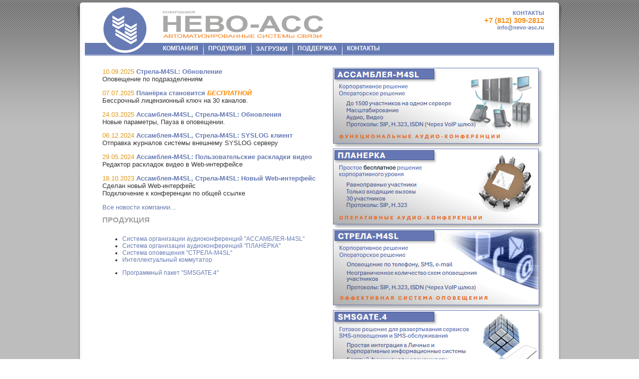

--- FILE ---
content_type: text/html; charset=UTF-8
request_url: https://nevo-asc.ru/
body_size: 3993
content:

<!DOCTYPE html PUBLIC "-//W3C//DTD XHTML 1.0 Transitional//EN" "http://www.w3.org/TR/xhtml1/DTD/xhtml1-transitional.dtd">
<html>
	<head>
		<meta http-equiv="Content-Type" content="text/html; charset=UTF-8" />
		<meta charset="UTF-8"/>
		<meta name="keywords" content="система аудиоконференций, smsgate, sms, ассамблея, стрела, астро, планерка,  конференция, конференц-система, запись, оповещение, паллада, телефон" />
		<meta name="description" content="Системы аудиоконференций, оповещения, записи разговоров: Планерка, Ассамблея, Стрела, Астро. SMSGATE" />
		<link rel="canonical" href="https://nevo-asc.ru/" />
		<link href="/styles/menu/style.css" type="text/css" rel="stylesheet" />
		<link href="/styles/styles.css" type="text/css" rel="stylesheet" />
		<title>Компания НЕВО-АСС | Системы телефонии</title>
		<meta name="google-site-verification" content="a9bf5cjEp_FbSCmgSSV2AdyHAbkmNvBs1ypja0zNOsk" />
		<meta name='yandex-verification' content='434c63ffa9800fd7' />
		<script type="application/ld+json">
			{
			  "@context": "http://schema.org",
			  "@type": "Organization",
			  "name": "Компания НЕВО-АСС",
			  "url": "https://nevo-asc.ru",
			  "logo": "https://nevo-asc.ru/images/nevo-asc-logo-2.png",
			  "telephone": "+7-812-309-28-12",
			  "email": "info@nevo-asc.ru",
			  "address": {
					"@type": "PostalAddress",
					"addressLocality": "Санкт-Петербург",
					"addressRegion": "RU",
					"postalCode": "194100",
					"streetAddress": "Новолитовская, 15Б"
			  },
			  "contactPoint" : [{
				  "@type" : "ContactPoint",
				  "telephone" : "+7-812-309-28-12",
				  "contactType" : "customer support"
			  }]
			}
		</script>
		<script type="application/ld+json">
		{
		  "@context" : "http://schema.org",
		  "@type" : "WebSite",
		  "name" : "НЕВО-АСС",
		  "alternateName" : "Компания НЕВО-АСС",
		  "url" : "https://nevo-asc.ru/"
		}
		</script>
	</head>
	<body>
		<div id="body-gradient">
			<div id="page-container">
				<div id="page-top-rounds">
				</div>
				<div id="page-background">
					<div id="page-wing-left">
						<div id="page-wing-right">
							<div id="header">
								<a href="/" title="Главная">
									<div id="header_logo"></div>
									<div id="header_company"><img src="/styles/images/nevo-asc-company-2.png" alt="Компания &quot;Нево-АСС&quot; - автоматизированные системы связи" border=0 width=330 height=62/></div>
								</a>
								<div id="header_text">
									<a href="/ru/company/contacts.php">КОНТАКТЫ<a><br><span>+7 (812) 309-2812<br><a href="mailto:info@nevo-asc.ru">info@nevo-asc.ru</a></span>
								</div>
							</div>
								<div id="top_menu">
	<table width="100%" cellspacing="0" cellpadding="0">
		<tr>
			<td width="146" valign="top" height="24">
				<a href="/" title="Главная"><img src="/styles/images/nevo-asc-logo-menu.png" height="24" alt="" width="146" border="0" /></a>
			</td>
			<td width="100%">
				<!--script src="/bitrix/templates/nevo-asc-new/components/bitrix/menu/horizontal_multilevel_nevoasc1/script.js?1444998185" type="text/javascript"></script-->
				<ul id="horizontal-multilevel-menu">
					<li><a href="/ru/company/" class="root-item">КОМПАНИЯ</a>
						<ul>
							<li><a href="/ru/company/index.php">О компании</a></li>
							<li><a href="/ru/company/partners.php">Партнеры</a></li>
						</ul>
					</li>
					<li>
						<div class="root-separator">
						</div>
						<a href="/ru/product/" class="root-item">ПРОДУКЦИЯ</a>
						<ul>
							<li><a href="/ru/product/pallada/" class="parent">Системы АПК "ПАЛЛАДА"</a>
								<ul>
									<li><a href="/ru/product/pallada/conf-all.php">Системы аудиоконференций</a></li>
									<li><a href="/ru/product/pallada/assembly.php"><span style='margin-left: 5px;'>- Ассамблея-M4SL</span></a></li>
									<li><a href="/ru/product/pallada/asm-lite.php"><span style='margin-left: 5px;'>- Планёрка</span></a></li>
									<li><a href="/ru/product/pallada/strela.php">Система оповещения</a></li>
									<li><a href="/ru/product/pallada/isw.php">Интеллектуальный коммутатор</a></li>
									<li><a href="/ru/product/pallada/astro-pbx.php">Система записи АСТРО&#8209;РВХ</a></li>
									<li><a href="/ru/product/pallada/astro.php">Система записи АСТРО</a></li>
									<li><a href="/ru/product/pallada/briz.php">Система СТК</a></li>
									<li><a href="/ru/product/pallada/avangard.php">Система телеголосования</a></li>
								</ul>
							</li>
							<li><a href="/ru/product/app/smsgate">SMSGATE.4 Собственный&#160;SMS-ШЛЮЗ</a></li>
						</ul>
					</li>
					<li>
						<div class="root-separator"></div><a href="/ru/product/pallada/assembly-strela-downloads.php">ЗАГРУЗКИ</a>
						<ul>
							<li><a href="/ru/product/pallada/assembly-strela-downloads.php">Ассамблея-M4SL, Стрела-M4SL</a></li>
							<li><a href="/ru/product/app/smsgate">SMSGATE.4</a></li>
						</ul>
					</li>
					<li><div class="root-separator"></div><a href="/ru/support/question" class="root-item">ПОДДЕРЖКА</a></li>
					<li><div class="root-separator"></div><a href="/ru/company/contacts.php" class="root-item">КОНТАКТЫ</a></li>
				</ul>
				<div class="menu-clear-left"></div>
			</td>
		</tr>
		</table>
	<div id="header_line">
	</div>
</div>							<div id="content">
								<table cellpadding="4" cellspacing="0" width="100%">
									<tr>
										<td class="content-main-column" valign="top" width="100%">
											<table cellpadding="0" cellspacing="0" width="100%">
												<tr>
													<td class="navigation-column">
														<div id="navigation">
																													</div>
													</td>
												</tr>
												<tr>
													<td class="page-title-column">
														<h1>
																													</h1>
													</td>
												</tr>

												<tr>
													<td width="100%">
 
<table cellpadding="0" cellspacing="0" width="100%"> 
    <tr> 	
        <td valign="top">

       
            <!-- Новости -->
      	    <div class="start-block">
<div class="news-list">
	<p class="news-item">
	<span class="news-date-time">10.09.2025</span>
	<a href="/ru/news/3020/"><b>Стрела-M4SL: Обновление</b></a><br>
Оповещение по подразделениям
	</p>
	<p class="news-item">
	<span class="news-date-time">07.07.2025</span>
	<a href="/ru/news/3019/"><b>Планёрка становится <span style="color: #F80; font-style: italic;">БЕСПЛАТНОЙ<span></span></span></b></a><br>
Бессрочный лицензионный ключ на 30 каналов.
	</p>
	<p class="news-item">
	<span class="news-date-time">24.03.2025</span>
	<a href="/ru/news/3018/"><b>Ассамблея-M4SL, Стрела-M4SL: Обновления</b></a><br>
Новые параметры, Пауза в оповещении.
	</p>
	<p class="news-item">
	<span class="news-date-time">06.12.2024</span>
	<a href="/ru/news/3017/"><b>Ассамблея-M4SL, Стрела-M4SL: SYSLOG клиент</b></a><br>
Отправка журналов системы внешнему SYSLOG серверу
	</p>
	<p class="news-item">
	<span class="news-date-time">29.05.2024</span>
	<a href="/ru/news/3016/"><b>Ассамблея-M4SL: Пользовательские раскладки видео</b></a><br>
Редактор раскладок видео в Web-интерфейсе
	</p>
	<p class="news-item">
	<span class="news-date-time">18.10.2023</span>
	<a href="/ru/news/3015/"><b>Ассамблея-M4SL, Стрела-M4SL: Новый Web-интерфейс</b></a><br>
Сделан новый Web-интерфейс<br/>Подключение к конференции по общей ссылке
	</p>
</div>

<a href="/ru/news/">Все новости компании...</a>
		 	</div>

            <!-- ПРОДУКЦИЯ -->
	 		<div class="start-block">
	 			<div class="start-block-title">ПРОДУКЦИЯ</div>
	 			<div class="start-product-list">
		 			<ul>
	 					<li><a href="/ru/product/pallada/assembly-msl.php">Система организации аудиоконференций "АССАМБЛЕЯ-M4SL"</a></li>
	 					<li><a href="/ru/product/pallada/asm-lite.php">Система организации аудиоконференций "ПЛАНЁРКА"</a></li>
	 					<li><a href="/ru/product/pallada/strela.php">Система оповещения "СТРЕЛА-M4SL"</a></li>
		 				<li><a href="/ru/product/pallada/isw.php">Интеллектуальный коммутатор</a></li>
	 				</ul>
		 			<ul>
		 				<li><a href="/ru/product/app/smsgate">Программный пакет "SMSGATE.4"</a></li>
	 				</ul>
	 			</div>
	 		</div>
		 	
 		
		</td> 

        <td> 		 
            <div style="width:20px; "></div>
        </td> 	
 			
   	    <td valign="top" align="left" style="width:420px;">
   	        <div class="start-image"><a href="/ru/product/pallada/assembly.php"><img src="/ru/start-assembly.png" alt="Ассамблея-М4SL - функциональные аудио-конференции." border="0"/></a></div>
   	        <div class="start-image"><a href="/ru/product/pallada/asm-lite.php"><img src="/ru/start-plan.png" alt="Планёрка - оперативные аудио-конференции" border="0"/></a></div>
       	    <div class="start-image"><a href="/ru/product/pallada/strela.php"><img src="/ru/start-strela.png" alt="Стрела-M4SL - эффективная система оповещения" border="0"/></a></div>
       	    <div class="start-image"><a href="/ru/product/app/smsgate"><img src="/ru/start-smsgate.png" alt="SMSGATE.4 - собственный SMS-шлюз" border="0"/></a></div>
        </td> 	
 			
	</tr>
</table>

													</td>
												</tr>
											</table>
										</td>
										<td valign="top" width="10px">
											&nbsp;
										</td>
										<td class="content-left-column" valign="top">
																					</td>
									</tr>
								</table>
							</div>
						</div>
					</div>
				</div>
				<div id="page-bottom">
					<div id="page-bottom-left">
						<div id="page-bottom-right">
							<div id="footer_line"></div>
							<div id="footer_text">
								<table cellpadding="0" cellspacing="0" width="100%">
									<tr>	
										<td align=center>
											<div class="ft_copy">
												<a href="/ru/company">О компании</a>
												 &nbsp;|&nbsp;
												<a href="/ru/product/pallada">АПК Палада</a>
												 &nbsp;&nbsp;
												<a href="/ru/product/pallada/assembly.php">Ассамблея М4</a>
												 &nbsp;&nbsp;
												<a href="/ru/product/pallada/assembly.php">Ассамблея М4SL</a>
												 &nbsp;&nbsp;
												<a href="/ru/product/pallada/asm-lite.php">Планерка</a>
												 &nbsp;&nbsp;
												<a href="/ru/product/pallada/strela.php">Стрела</a>
												 &nbsp;|&nbsp;
												<a href="/ru/product/app/smsgate">SMSGATE.4</a>
												 &nbsp;|&nbsp;
												<a href="/ru/support/question">Поддержка</a>
												 &nbsp;|&nbsp;
												<a href="/ru/company/contacts.php">Контакты</a>
											</div>
										</td>
									</tr>
								</table>
							</div>
							<div id="footer_copyright">
								<table cellpadding="0" cellspacing="0" width="100%">
									<tr>	
										<td align=right><div class="ft_copy">Copyright &copy; 2010-20 NEVO-ASC. All Rights Reserved.</div></td>
									</tr>
								</table>
							</div>
						</div>
					</div>
				</div>
				<div id="page-bottom-rounds">
					<!-- Yandex.Metrika counter -->
					<script src="//mc.yandex.ru/metrika/watch.js" type="text/javascript"></script>
					<div style="display:none;"><script type="text/javascript">
					try { var yaCounter947366 = new Ya.Metrika({id:947366,
							  webvisor:true,
							  clickmap:true,
							  trackLinks:true,
							  accurateTrackBounce:true});
					} catch(e) { }
					</script></div>
					<noscript><div><img src="//mc.yandex.ru/watch/947366" style="position:absolute; left:-9999px;" alt="" /></div></noscript>
					<!-- /Yandex.Metrika counter -->


					<!-- Google Analytics counter -->
					<script>
					  (function(i,s,o,g,r,a,m){i['GoogleAnalyticsObject']=r;i[r]=i[r]||function(){
					  (i[r].q=i[r].q||[]).push(arguments)},i[r].l=1*new Date();a=s.createElement(o),
					  m=s.getElementsByTagName(o)[0];a.async=1;a.src=g;m.parentNode.insertBefore(a,m)
					  })(window,document,'script','//www.google-analytics.com/analytics.js','ga');
					  ga('create', 'UA-21453389-1', 'auto');
					  ga('send', 'pageview');
					</script>
					<!-- Google Analytics counter -->
				</div>
			</div>
		</div>
	</body>
</html>


--- FILE ---
content_type: text/css
request_url: https://nevo-asc.ru/styles/styles.css
body_size: 2654
content:
ul.breadcrumb-navigation
{
	padding:0; margin:0;
	padding-top:4px;
	list-style:none;
}

ul.breadcrumb-navigation li
{
	display:inline;
}

ul.breadcrumb-navigation a
{
	
}

ul.breadcrumb-navigation span
{
	
}

h1, h2, h3, h4, h5, h6
{
	color:#4F4F4F;
}


h1
{
	margin:0; padding:0;
	font-size:120%;
	margin-bottom:8px;
	padding-bottom:15px;
	padding-top:14px;
	border-bottom:1px dashed #C4C4C3;
}

h2, h3
{
	font-size:120%;
}

h2
{
	padding-top:15px;
	padding-bottom:5px;
	border-bottom:1px dashed #C4C4C3;
}

h4, h5, h6
{
	font-size:110%;
}

/*Information block*/
.information-block
{
	width:185px;
	margin-top:10px;
	margin-right:10px;
	padding:10px;
	border:1px solid #BFBFBF;
	box-sizing:border-box;
	-moz-box-sizing:border-box;
}

.information-block-head
{
	color:#979797;
	font-weight:bold;
	font-size:85%;
	border-bottom:1px solid #B5B5B5;
	margin-bottom:4px;
	padding-bottom:5px;
}

.information-block-body
{
	font-size:85%;
	color:#737373;
	margin-right:20px;
}

code
{
	font-size:100%;
	font-weight:normal;
	display:block;
	padding:1.5em 1em 1em 1em;
	border-style:solid;
	border-width:1px;
	border-width:1px 0;
	border-color:#C4C4C3;
	margin:1em 0;
	background-color:#F5F2E6;
	font-family:sans-serif;
}

.news-date-time
{
	color:#E19813;
}


.product-info-block
{
	width:185px;
	margin-top:10px;
	margin-right:10px;
	padding:10px;
	border:1px solid #BFBFBF;
	box-sizing:border-box;
	-moz-box-sizing:border-box;
}


.start-block
{
	padding-left: 30px;
	padding-bottom: 10px;
	
}

.start-block-title
{
	color:#a1a1a1;
	font-size: 11pt;
	font-weight: bold;
	padding-bottom: 10px;
}


.start-product-list ul
{
	padding-top1: 4px;
}
.start-product-list li
{
	font-size: 12px;
	font-weight:normal;
}
.start-product-list a
{
	text-decoration:none;
}

.start-image
{
	padding-bottom: 10px;
}

.start-image>a>img{
	box-shadow: 5px 5px 5px rgba(0, 0, 0, 0.3);
}

.start-image:active{
	padding-bottom: 5px;
}

.start-image>a>img:active{
	padding: 5px 0 0 5px; 
	box-shadow: none;
}

.seltext
{
	color:#bf611d;
}

.seltext-b
{
	color:#bf611d;
	font-weight: bold;
}

.seltext-new
{
	color:#ed1c24; 
	font-size:8pt; 
	text-decoration:underline;	
}


html, body, form
{
	margin: 0;
	padding: 0;
}

html
{
	height:100%;
}

body
{
	height:100%;
	min-width:760px;
	background: #c2c2c2 url(images/body_background.gif) top center;
}

#body-gradient
{
    width:100%;
    height:100%;
    text-align:center;
    background: transparent url(images/body_gradient.gif) top center repeat-x;
}

/*Font*/
body
{
	font-size: 80%;
	font-family: Tahoma, Verdana, Helvetica, sans-serif;
	color: #333;
	background-color: #fff;
}

/*Font in table*/
table
{
	font-size:100%;
}

ul.faq-list li
{
	padding-bottom:3px;
	font-size:10pt; 
	color:#707070;	
}

ul.main-function li
{
	padding-bottom:8px;
	font-size:10pt; 
	color:#707070;	
}

ul.main-function-bold li
{
	padding-bottom:8px;
	font-size:10pt; 
	font-weight:bold; 
	color:#707070;	
}

ul.main-function-dec
{
	list-style-type:decimal;
}

ul.main-function-dec li
{
	padding-bottom:4px;
	font-size:10pt; 
	font-weight:bold; 
	color:#707070;	
}

/* labels */

.label-info
{
	background:#F0F0F0;
	margin-bottom: 6px;
	margin-top: 2px;
}

.label-info td
{
	font-size:9pt; 
	font-weight:bold; 
	color:#707070;	
}


/*Links*/
a:link {color: 	#667ab3;}
a:visited{color:#667ab3;}
a:active {color: #f7941d;}
a:hover{color:#f7941d;}


#page-container
{
    width:972px;
		height:85%;
    margin:0 auto;
    text-align:left;
    padding-top:5px;
}

#page-top-rounds
{
    background: transparent url(images/page_top.gif) no-repeat; 
    height:5px;
    /*IE bug*/
    font-size:1px;
    line-height:0;
}


#page-background
{
    background:white url(images/page_background1.gif) repeat-y;
    min-height:100%;
    overflow:hidden;
}

#page-wing-left
{
    background:url(images/page_wing_left.gif) top left no-repeat; 
    width:100%;
    height:100%;/**/
}

#page-wing-right
{
    background:url(images/page_wing_right.gif) top right no-repeat; 
    padding:0 16px;
    height:100%;/**/
}


#page-bottom
{
    background:white url(images/page_background.gif) repeat-y;
    width:100%;
    height:46px;
    padding1-left:16px;
    padding1-right:16px;

}

#page-bottom-left
{
    width:100%;
    height:100%;/**/
}

#page-bottom-right
{
    padding:0 16px;
    height:100%;/**/
}

#page-bottom-rounds
{
    background:url(images/page_bottom.gif) no-repeat; 
    height:9px;
}

#header
{
	position:relative; /*containing block*/
	height:76px;
	box-sizing:border-box;
	-moz-box-sizing:border-box;
	background1: #505050 url(images/header_bg.gif) repeat-x;
}

#header_logo
{
	width:146px; 
	height:100px; 
	background:url(images/nevo-asc-logo-2.png) no-repeat; 
	position:absolute; 
	left1:0px; 
}

#header_company
{
	width:335px; 
	height:60px; 
	background:#FFFFFF; 
	position:absolute; 
	left:152px; 
	top: 8px;
}

#header_line
{
	width:100%; 
	height:1px; 	
	float:left; 
	overflow:hidden;
	background:#f7941d;
	background:#667ab3;
	margin-top:1px;
}


#header_text
{
	float:right; 
	margin-right:20px;
	margin-top:10px;
	font-weight:bold;
	font-size:9px;
	color:#B3B3B3;
    text-align:right;
}

#header_text span
{
	color:#667ab3;
	color:#f7941d;
	font-size:15px;
}

#header_text a
{
	color:#667ab3;
	font-size:11px;
	text-decoration:none;
}

#header_text a:hover
{
	color:#f7941d;
}

/* Header menu: home, search, feedback*/
td.navigation-column
{
	padding-right:23px;
}

#navigation
{
	font-weight:bold;
	font-size:9px;
	color:#B3B3B3;
}

#navigation a
{
	font-weight:bold;
	font-size:9px;
	color:#B3B3B3;
}

#navigation a:hover
{
	color:#f7941d;
}



/*Content table*/
#content
{
	width:100%;
	min-height:100%;
	border-collapse:collapse;
	padding: 1px;
}

/*Left column*/
#content .left-menu-conteiner
{
	width:196px;
	border-width: 1px;
	border-style: solid;
	border-color: #667ab3;
	margin-top: 10px;
	margin-bottom: 10px;
	border-radius: 7px;
	box-shadow: rgba(0, 0, 128, 0.25) 2px 2px 4px;
}

ul.left-menu
{
	list-style:none;
	margin:0; padding:0;
	position: relative; /*IE bug*/
}

ul.left-menu li
{
	padding: 4px 16px;
	margin:0px 0px 1px 0px;
	background:#FFFFFF;
}

ul.left-menu li a
{
	color:#667ab3;
	font-weight:bold;
	text-decoration:none;
	font-size: 12px;
	font-weight:normal;
}

ul.left-menu li a:visited
{
	color:#667ab3;
}

ul.left-menu li a:hover
{
	color:#f7941d;
}



ul.left-menu li a.selected:link, 
ul.left-menu li a.selected:visited, 
ul.left-menu li a.selected:active, 
ul.left-menu li a.selected:hover
{
	color:#acacac;
}

#content .left-menu-content
{
	padding:5px 5px 10px 10px;
}

#content .left-menu-content div
{
	padding: 5px 0px 2px 0px;
}

#content .left-menu-content span
{
	 font-size: 8pt;
	 color:#BCBCBC;
}

#content .left-menu-content-title
{
	padding: 4px 5px 5px 10px;
	font-weight:bold;
	font-size: 10pt;
	margin: 1px;
	color:#FFFFFF;
	border-radius: 5px 5px 0px 0px ;
}

#content .left-menu-support
{
	font-size: 9pt;
	border-color:#667ab3;
}

#content .left-menu-support-title
{
	font-size: 10pt;
	background:#667ab3;
}

#content .left-menu-solution
{
	font-size: 9pt;
	border-color:#898989;
}

#content .left-menu-solution-title
{
	font-size: 10pt;
	background:#898989;
}


#content .left-menu-download
{
	font-size: 9pt;
	border-color:#78a937;
}

#content .left-menu-download-title
{
	font-size: 10pt;
	background:#78a937;
}

#content .left-menu-download-title:before
{
    content: "🠟";
    text-decoration: underline;
}




#content .left-menu-buy
{
	font-size: 9pt;
	border-color:#f7941d;
}

#content .left-menu-buy-title
{
	font-size: 10pt;
	background:#f7941d;
}

#content .left-menu-link
{
	font-size: 9pt;
	border-color:#BBBBBB;
}

#content .left-menu-link-title
{
	font-size: 10pt;
	background:#BBBBBB;
}


#content .left-menu-question
{
	font-size: 9pt;
	border-color:#6265cc;
}

#content .left-menu-question-title
{
	font-size: 10pt;
	background:#6265cc;
}


#content .left-menu-demo
{
	font-size: 9pt;
	border-color:#bf611d;
}

#content .left-menu-demo-title
{
	font-size: 10pt;
	background:#bf611d;
}



#content .left-menu
{
	background1:#667ab3;
	background1:#FFFFFF;
}


#content .left-menu-title
{
	font-weight:bold;
	padding: 4px 16px;
	color1:#667ab3;
	color:#FFFFFF;
	background:#667ab3;
	margin:1px;
	border-bottom:1px solid #2e3192;
}


h1, #content .page-title, #content .page-title h1
{
	font-weight1:bold;
	font-size:24px;
	color:#f7941d;
	padding-top: 10px;
	padding-bottom: 10px;
	margin-left:24px;
	margin-bottom: 0;
	border-bottom: none;
	font-weight: normal;
}

#content .page-container
{
	margin-left:24px;
}

#content .page-top-image
{
	width:680px;
	height:200px;
	background1:#808080; 
	border1:1px solid #DDDDDD;
	margin-bottom:16px;	
}


#content .product-item-block
{
	margin-bottom: 20px;
	margin-right: 20px;
	padding-left:10px;
}

#content .product-item-title
{
	font-weight:bold;
	font-size:14pt;
	color:#667ab3;
	color:#a1a1a1;
	padding-bottom: 5px;
	padding-top: 0;
	border-bottom: none;
	font-weight: normal;
	margin: 0;
}

#content .product-item-text
{
	color:#000000;
}

#content a
{
	text-decoration:none;
}

tr.sel0
{
	background:#e1e1e1;
}
tr.sel1
{
	background:#ffffff;
}
tr.sel2
{
	background:#ebebeb;
}


p.news-item
{
	margin-top:0;
}

#footer_text
{
	width:100%; 
	height:24px; 	
	float:left; 
	background:#667ab3;
	box-sizing:border-box;
	-moz-box-sizing:border-box;
	overflow:hidden;
	margin-top:1px;
}

#footer_text .ft_copy, .ft_phone
{
	margin-top:4px;
	margin-left:6px;
	color:#d4d4ff;
	font-weight1:bold;
	font-size:8pt;
}

#footer_text a
{
	color:#FFFFFF;
	text-decoration:none;
}
#footer_text a:hover
{
	color:#f7941d;
}


#footer_line
{
	width:100%; 
	height:1px; 	
	//float:left; 
	overflow:hidden;
	background:#f7941d;
	background:#667ab3;
}


#footer_copyright
{
	width:100%; 
	height:24px; 	
	float:left; 
	background1:#667ab3;
	box-sizing:border-box;
	-moz-box-sizing:border-box;
	overflow:hidden;
	margin-top:1px;
}

#footer_copyright .ft_copy, .ft_phone
{
	margin-top:4px;
	margin-left:6px;
	color:#808080;
	font-weight1:bold;
	font-size:8pt;
}

/*Data table*/
table.data-table
{
	border:1px solid #C4C4C3;
	border-collapse:collapse;
}

/*Any cell*/
table.data-table td
{
	border:1px solid #C4C4C3;
	background-color:#FFFFFF;
	color:#333;
	padding:3px 5px;
}

/*Head cell*/
table.data-table thead td, table.data-table th
{
	background-color:#F5F2E6;
	text-align:left;
	font-weight:normal;
	background-image:none;
	border:1px solid #C4C4C3;
	padding:4px;
	color:#333;
}

/*Body cell*/
table.data-table tbody td
{
	background-color:#FFF;
	background-image:none;
	color:#333;
}

/*Foot cell*/
table.data-table tfoot td
{
	background-color:#fff;
	padding:4px;
	color:#333;
}



/*Error & OK messages*/
/* Used to draw a "star" near reqired field */
.starrequired
{
	color:red;
}


--- FILE ---
content_type: text/plain
request_url: https://www.google-analytics.com/j/collect?v=1&_v=j102&a=443133186&t=pageview&_s=1&dl=https%3A%2F%2Fnevo-asc.ru%2F&ul=en-us%40posix&dt=%D0%9A%D0%BE%D0%BC%D0%BF%D0%B0%D0%BD%D0%B8%D1%8F%20%D0%9D%D0%95%D0%92%D0%9E-%D0%90%D0%A1%D0%A1%20%7C%20%D0%A1%D0%B8%D1%81%D1%82%D0%B5%D0%BC%D1%8B%20%D1%82%D0%B5%D0%BB%D0%B5%D1%84%D0%BE%D0%BD%D0%B8%D0%B8&sr=1280x720&vp=1280x720&_u=IEBAAEABAAAAACAAI~&jid=598525350&gjid=924834333&cid=1962541966.1768957093&tid=UA-21453389-1&_gid=1853579921.1768957093&_r=1&_slc=1&z=1234660898
body_size: -449
content:
2,cG-WGJZ6EBKQ4